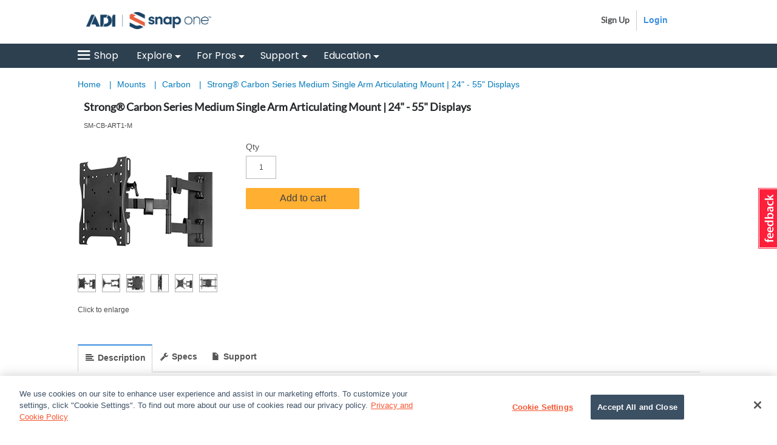

--- FILE ---
content_type: text/html;charset=UTF-8
request_url: https://www.snapav.com/shop/en/snapav/AjaxRESTMarketingTriggerProcessServiceEvaluate
body_size: -75
content:
/*{
	"requesttype": ["ajax"],
	"catalogId": "10010",
	"productId": ["254001"],
	"DM_ReqCmd": ["ProductDisplay"],
	"viewTaskName": "AjaxActionResponse",
	"storeId": "10151"
}*/

--- FILE ---
content_type: text/html;charset=UTF-8
request_url: https://www.snapav.com/shop/en/snapav/CatalogEntryImageDisplayView?langId=-1&storeId=10151&catalogId=10010
body_size: 388
content:
<!-- BEGIN CatalogEntryImageDisplay.jsp --><!-- Showing Server name and Current time in CatalogEntryImageDisplay.jsp:
		
         Host Name: zjcbb
		 Current Date: 0125T12:10
End -->


		<div class="ctnr-product-image">

		    
		            			       <img id="main-product-image" src="/wcsstore/ExtendedSitesCatalogAssetStore/attachments/images/Mounts/fullsize/SM-CB-ART1-M-1F.jpg" data-zoom-image="/wcsstore/ExtendedSitesCatalogAssetStore/attachments/images/Mounts/zoom/SM-CB-ART1-M-1Z.jpg" alt="Image for " class="main-product-image" title="Click to Zoom"/>
		            			   		<div class="zoom-icon" data-zoom-image="/wcsstore/ExtendedSitesCatalogAssetStore/attachments/images/Mounts/zoom/SM-CB-ART1-M-1Z.jpg" id="zoom-icon"></div>
		            			   
			<div class="ovrc-icon-product">
		 		<span id="product-ovrc-254001" style="display:none;">
		    		<img src="/wcsstore/AuroraB2BStorefrontAssetStore/images/ovrc-logo.png" alt="a story about Product display">			
				</span>
			</div>
		    
		</div>
		
		
		    <div class="angles ctnr-alt-images" id="product-alt-images" style="margin-top:7px;">
		
				
		            <a href="javascript:void(0);">
		            	
										<img src="/wcsstore/ExtendedSitesCatalogAssetStore/attachments/images/Mounts/thumbnail/SM-CB-ART1-M-1T.jpg" alt="Image for "  class="alt-image" data-large-image="/wcsstore/ExtendedSitesCatalogAssetStore/attachments/images/Mounts/fullsize/SM-CB-ART1-M-1F.jpg" data-zoom-image="/wcsstore/ExtendedSitesCatalogAssetStore/attachments/images/Mounts/zoom/SM-CB-ART1-M-1Z.jpg" />
									
			            
			        </a>
		        
		            <a href="javascript:void(0);">
		            	
										<img src="/wcsstore/ExtendedSitesCatalogAssetStore/attachments/images/Mounts/thumbnail/SM-CB-ART1-M-2T.jpg" alt="Image for "  class="alt-image" data-large-image="/wcsstore/ExtendedSitesCatalogAssetStore/attachments/images/Mounts/fullsize/SM-CB-ART1-M-2F.jpg" data-zoom-image="/wcsstore/ExtendedSitesCatalogAssetStore/attachments/images/Mounts/zoom/SM-CB-ART1-M-2Z.jpg" />
									
			            
			        </a>
		        
		            <a href="javascript:void(0);">
		            	
										<img src="/wcsstore/ExtendedSitesCatalogAssetStore/attachments/images/Mounts/thumbnail/SM-CB-ART1-M-3T.jpg" alt="Image for "  class="alt-image" data-large-image="/wcsstore/ExtendedSitesCatalogAssetStore/attachments/images/Mounts/fullsize/SM-CB-ART1-M-3F.jpg" data-zoom-image="/wcsstore/ExtendedSitesCatalogAssetStore/attachments/images/Mounts/zoom/SM-CB-ART1-M-3Z.jpg" />
									
			            
			        </a>
		        
		            <a href="javascript:void(0);">
		            	
										<img src="/wcsstore/ExtendedSitesCatalogAssetStore/attachments/images/Mounts/thumbnail/SM-CB-ART1-M-4T.jpg" alt="Image for "  class="alt-image" data-large-image="/wcsstore/ExtendedSitesCatalogAssetStore/attachments/images/Mounts/fullsize/SM-CB-ART1-M-4F.jpg" data-zoom-image="/wcsstore/ExtendedSitesCatalogAssetStore/attachments/images/Mounts/zoom/SM-CB-ART1-M-4Z.jpg" />
									
			            
			        </a>
		        
		            <a href="javascript:void(0);">
		            	
										<img src="/wcsstore/ExtendedSitesCatalogAssetStore/attachments/images/Mounts/thumbnail/SM-CB-ART1-M-5T.jpg" alt="Image for "  class="alt-image" data-large-image="/wcsstore/ExtendedSitesCatalogAssetStore/attachments/images/Mounts/fullsize/SM-CB-ART1-M-5F.jpg" data-zoom-image="/wcsstore/ExtendedSitesCatalogAssetStore/attachments/images/Mounts/zoom/SM-CB-ART1-M-5Z.jpg" />
									
			            
			        </a>
		        
		            <a href="javascript:void(0);">
		            	
										<img src="/wcsstore/ExtendedSitesCatalogAssetStore/attachments/images/Mounts/thumbnail/SM-CB-ART1-M-6T.jpg" alt="Image for "  class="alt-image" data-large-image="/wcsstore/ExtendedSitesCatalogAssetStore/attachments/images/Mounts/fullsize/SM-CB-ART1-M-6F.jpg" data-zoom-image="/wcsstore/ExtendedSitesCatalogAssetStore/attachments/images/Mounts/zoom/SM-CB-ART1-M-6Z.jpg" />
									
			            
			        </a>
		        
		        	<div class="alt-image-lbl">Click to enlarge</div>
				
		
		    </div>
		<!-- END CatalogEntryImageDisplay.jsp -->